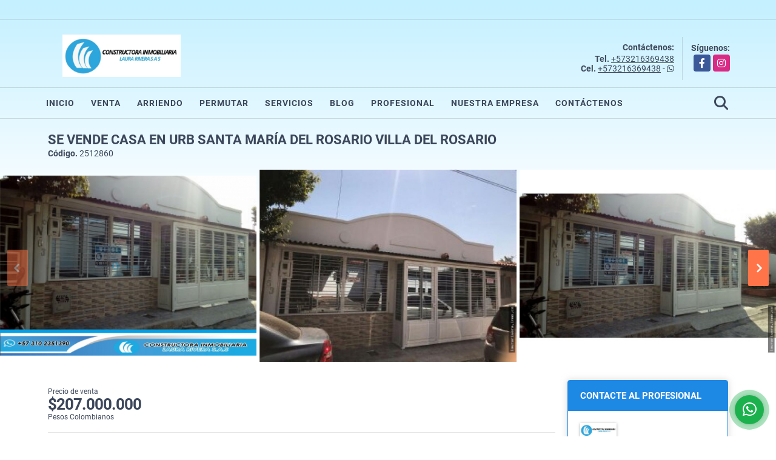

--- FILE ---
content_type: text/html; charset=UTF-8
request_url: https://wasi.co/get_image/inmuebles/495671820200429031630.jpg
body_size: 26011
content:
���� JFIF      �� C 	!"$"$�� C��  ��" ��           	
�� �   } !1AQa"q2���#B��R��$3br�	
%&'()*456789:CDEFGHIJSTUVWXYZcdefghijstuvwxyz���������������������������������������������������������������������������        	
�� �  w !1AQaq"2�B����	#3R�br�
$4�%�&'()*56789:CDEFGHIJSTUVWXYZcdefghijstuvwxyz��������������������������������������������������������������������������   ? ��5���6�������K9#?�t�J�ioi�O����{�<r���]�C@ `���ӥx8��O�V˫#d�ˊ������Ԯ�m"��#�@+�>l�9��
q\ɳ�KM
�!���{k�[cp���hR���� ���+h� �,�� e\������tRO>���>,jf��^/��,�$o�G{J��o�I6�q3�&�ݼ�|tX����Mjw�Eҕ���gAӏ��5-�)L���H�tP|�3���R0x�+����]��7�S�y��Ut�5o:��^���6w�v���sDb�������`3�]G�.���5)����wte�\ϦEy��+w=	�ɮ�?v#��T��ir?�Z���77i��r��Z�I�`+U��G(����"��I2��T�L��|�#R��m!
��ϡ���~�|'���` cߏ�T|��y�  9���T�+\�;���b@Ʌ:v�E-�aD����-.�?r���}@HGNՓF����u�Z��5C�Z����c �H�=8�*�N%�a�@��7�ޞrz�b�CH:ӻRw� �"}j!O#,!�҃Q�❞(�3��	���Mq�;�!��j0��z�x�i�Թ���ӏ�Y��5�t��-�Y;�LA� �5z���g�V\m�kڰ� ��)ۤhN�U�
�|Î�N'\�����B�oCJɫОP��W�'�;��V�`EQ��*�N�ܹaH�q�*U<���e�#��ޚ�4ƜD�C⑟�3>��x�V~�B�+�U����x5N~�a�Ǵ�q�5��0'k�=�uڗ �1���9��,��"�sJ�������&��8�Q ���j�g�X�q�3SŌsUЌT��m4�e1R�N*8�#�b���SZ�Չӥ*�gҫ�����23yL�u,@�@�D�ޛ� ~���2nT��v�6BL����¤Hn����E�� *ߐ5I6&i>Rr1Ud��@C\G��ҥ��v�:e֛o��H��1��W����k���Gؼ+�>�.BP� :���&�#{�ʝ�W�F�Wy'�|��W`?�k���q���Y�]*��Jd���Z�m�]J��|_�;w�A� ���Z�z����e���$�����@w���\�1�����?麆�v=$uo����?�n	��?�V�:�,sܣ4�sƬ�[X}8���OZ���R� *����]#� c��x��++H_����(�h��S��L�)�W,�w��+Wu���җK]�cֶ�;bt��W,��1��{ �դ�m�͔�Ι��NI6M���>G��o�2W>kz��+�t�1��<ɑ|и�ឹ��ӓ_�2��� 
QN�z��o�S$���#&��>W���o�UY��L� �h�� h����z 1���U.�����^}6��*Q��H!8�ӵoxg\��Y>��9cD.�!���n���g�01�R��t�Ҭ�ϸ��_��}�z��q�@�%�v����;g��	�v����3]�W�����tk�,����z{�:u�<��]S\ԙ�m����g�{f�i����m7c���m[Ķ��t�������gn��Z/[�v%��� ����%������e�B�?�O�2�x"̶C�f���� �{�Wјw�6�mu��!CGuC�3��]���N��f]J	���DR��Nv8=���i:��S�5��F�IgK���]���>����)�Io�}j���m��!� +����q�8��2)�->Ֆ��q��8"�~Y5��&�K�'��)ӌ0��>� G>����O�mi^Kx��lh�`��ұ>���x� i���PvʎH�F#�r:��  �)���sx��aZX-�y����kp9�5�x�Z�Ѿ(#����B��$�O�zpj�F����1�7y�Iy���-��Q��T��75����c�DP��G~=k���'~�[���zv�}���Eyos�<R��	����A���:im�ȿ�^_���7sG��ׯl���n �ס� h����ST�58���\� &��b�r����N��\[ؘ�4&9�<ȣ�~��M��9eԯ�H@��<ݜ�� �W�@ԓMk�$d -�S�;�;��k_�*���2-���!�Nq����&�Í��wTR�k��[�Q�@�+��8W��Sv�p����Z���-R��I���8e(M49�Pq�H��i�+�vE0�	��� ��h��qK�@���P���)\�e=i�4��R���\6�����>���O�^6���C��]���>��5k|_�$�
M�0N8�$�i�&�Ǭi^1Я�	x!��I~^��oC"ȡ�p��s_;�,s���w#��F2+��Sy8�6t��і%O������-.��K����,F�	����~.y��:ŢH��S̓�Pu=+�/���ξ6�a���A>{3\�d{�Q�&ѵ��_�+c�����y���Uc&�)����e1J��z~=E{��?j���&:�Գ��؞cn m��Ɔ9S����d�[8��y��R���v��^Om#]-�$mn8�
}KP�`g��R�d����P�Q�̮}�рd���p+N��E|��h�rry�}ߤ8}2�� 4Hp>���t�V�8 �@�5Lx��+��G����?�*�|�t���� ���>s;���R��RSݟt���-� C.���/�*���~o��=���c� ��-�?�� �T�3mӹ ��{Gcw��s�D�G�����I?������zD��u[	?ݸC��|g��5��~R}sB�qK	n���^Z�?ws� ��ԅ�_F� dL�S.���qB�US���c��T�	�}�Ǌ�9�&�����pI'�L���S�kd�q=�@|��mU�3�]M�*k��j�PnF�}�;�8}�=�=Xf��`��P���#�*�lt�j"�m�XF�������z��J:��8I�?�h����eV�ѯ�Sь~L���?�kX���(�5��r�IT;G%���֝�<A��i�2��F���E#I/��~� {޽.����"��mf��ɷ�ŲG�V��\��5��� E�0�#2���G�j�h��v�uqj��qyry8.G_V�l��,-��bt$d�f��#����@����)�����x3����K���W���B!$���%�!�kO���?��u��u�s���ȭ_��>�'$}�� � a+~�bweG҄�Ф�vg����f���Jm6/
Y�ŀ�<�Kg���X�p�������Ǎ�Fca���kK7c�H���q�hsdM�[���PLU¤V�ɭ���W?�|]c�N&��\�����s[�0��&����"^@�2�6��
��.	����664�4�:��n�c�=�X��ǯ�<C������kKe�����n��X..�ⴼlDo��J��m�����&
�J��|d�z�M�|J{��K��s=��O�u�� 3^U�-3�մ�*��K`N�1B���~��.��gPv�mR�;}ԓX�y� tIU�2n�>���u��.���̹�r�>[��ֶ`��Xl��(m���GB=k����Y����ޛ�̉q�G����+����h�-ϊ<8���� j#��`[gm�����a(��:?�S���;��^��\��,�?���6��ا����M��x�ޡ��P}��|q>3�T�bR�6�NYFk� >�k��9e5�\�My��N?
ǡ�w>}���\�[i�����x$m����yd�����o�����ҽ'���� f$76v�Gi�bS��n	�p1xbW'�$^C!�VԐκ�ۗS	ߛB������ $(_��I�f�d��G�A���c�3�%<��j��/m��o��bF*N��#���u��xoX���h%�g�:� [5vM�E�G?�<A�W^��a<7���ˮkZW�|?yc}$7:����nI�9����3�j�9����u4F���$���������:F�?�tIl��6x�n�Α�D���.}�&���Fԯ��)��L�O�ׅ�飉���6�v�j����۱�����<�h��OB��y���c�����EiE'��"�ø ��^��l�o����3th���D@N��=�@k��䢎iϕ6l�� �����vh�f�����\g��x����_<����	o'�i�ǪW�]k��Q������#��$������*k{�ښ��q�N��C3�ϣW]hS��QF4�?f�>����{��W@�d{z��r{�W/��}d���m|��GOlm��k��.���K�wW�<Y���]#�O^�zRk׈Y�ѧմ��!hB�.�o�j��?���k���eh�.�<�����L�u!�A����{ល�O<.���A�ӎpH�ps��� ��3G����E�Q:告������D�|[Ϟ�-���A*܅#8�W�R-�M�~�$�!�<v��vjR�h9�	���s�2s׊��$���
k��� ¼��23�"�sIm:s���n���A Q�������	�?Q�y���`1��h��f/�.�Dۦk̥R�j+l� �ꨒ�'�ƃ�͢��O��5+l������s�=F8���O�MJ[X�]��&����3�i/��{�b�rek�yٚ��6�#���s׎��~�R�޵k��O��kDf�p3��y<`g�tBv^�%��d�*Ӽi�_\.�3[ȭ"��63g#�x'��_Ax>��5k�d�eؐ"0� �μ��_���j�.4/�K��$�0q�*J�?#��Ə,W���ʲ� �=Gֳ�S�hiO���g� ���p�5v:�a�\^�F��\���8=I�v{�թ����ſ'���/�[ZY���!�cG5�O�F['�$�h� PI��Lm;?ʛN�C'>��4�9�.I�1�Ӕ�hh �5����a���ǚ���I����G��[���ۜ]�kZQ�"rihh�i6��1]w�n~!���d�����n?�� *�D?�4iA;������o?���=�P����Z��Z�k�I����}}������W�76�&��$������"���	(Ŷs�g�9�����g���^��������1^����wG������/sY|��W� �F�E�� ��V w'�����/��;Y�K}R�nbVުČ����x�Ǯ�� ���Ҕ[:�1�>g�[�C��c������ �=�?����+�����j~�����ђ(8�TE@�����SJ��Q��g?��� �_�n����Wٚ��tK���t����V��0Q�2O�	{�#���?��5J w�rkE叜K� �
��e�9��j�?	�c�!<��'M2!��H$qӓҭ�M�Q�H�@�m�$�|�ʲPQ�lt���J|��b �9?�٪�mE6.}1گ����*�]��`�&:�WEe�8?�u�v�F��?�2G�4r"�D� t�	{�/O�y�S^|�C������s\���|?�Ґ5�����>�� �?��TC�:�D�DJ�9�l��=���r��1�7i���/0�����G׽y����2�}u�Q���=ZE�����v�=70Ǿy?�w�`���*�M\��&��M��iz��,�6��a)���{1�a�V�O�E���B2�� |���dZ�<U$F��̲�����S�&���ku��N0qޮP\���Xx<J�.����Sb�3^F�����������ǱY����+����	sf_
~�7�G����Y����� �A���� Z�����X��q��_�� �^�s{'����]<~g��r2�s_@>�=�d�K\���SV��>�o��5�OgA)]�Όg�$u�SN������  ��N�� ��x����v��[������ؤ��rk��Y9�ɬ�f��`�p0�q4�ɱ��-��IϦ+����DH�@��.���}��es������[����䢖�j����]��V�/eg"��2�˅���M��s|K����}�2�9�+�5�[�,V&�E5�� l��]bx�lQI�n���㎆�ɚJ$�����̒��� nrw;�1c���B�)1� 	� ���8�;�� ��E�k�%���w߼	��˭dk�-ɂF�Үf�T�h�Ǯp1�����D����K�v����U��H��\۫�r]�oU<t�ZZ�b��T ��.�f"�#q�T*�/!�@=����6��ͻb����R3FǇ�Z�o$U�.]�xX��7 :W�Yy������2��<��l'��3ڲ�����Wƻ8/���MB������+�O����^y��=&���6��~!k�>.��W����j�'�ɶ0�w ��s^z<1�X��N��[�*m9z�Á���H��o�X�J�K_h-�񦌀p����>+>_[4�� ��sԃ$���l�gN:�^ �ł�G���/~2Ww��@��})����."��op&(د��=[��2/ ���[����K�n���� ^��#Fk��jR��lw�&�,��a�5�"3��^[��S�o2�i㶸���Ƞ:$�e�~\�@��2x�״�R��ן�@����oz�œ1���8�q�5�Imr�sx+L�4��Wid���W��i$�L"�Y>��`��4�x'J�=N�X�<#���y���r{ה|K���'����-d,b'��9
��y���}k���m�S����V�>g���
�q�rz�|+:M��gEM{���K�<���vry��;�w���Fr돥y�4���Oj2mcm	��\������n����qBW�Q�8��_ί�aq�ݙ�o� Nyڤqǵg��Z|�`�OC�,u���Z֜��#Muq%��[��ۏj��uk�>�t�m3D��%8#�`}9�nk��K�i���]����^uw�'���1�$�+��<9�Gt��p˨�����(z��h�\�"�]Z^�6�֩8(���w<w��GÃɎ M�`K��1���^𮿧��-V�Lh��R��wrQ��b�"����V����A�M9;U��W���VO�#�5�ޓsw�^�Y�`����3��z�kJJ�J=�8��Ŷrz?�o5���q1��O�[�	�!��֘\��*�u=O��&���ǩIrl���g��h�.w�#+���{�ouX4�%���It��C6������+�<M{�xg�6�1��Ϸ@�J�cn���A��?�q�i��η��^�׮���6E���,��i	$+2��������^�Dеsgi�˧]�� ��\ZX�-�YAl}�}���a�?h'������:��oQC漑����F��0x⾄?�q���3ɥ:��Ie}�+͐C�% ۴���A'"�s�#�H�_�Z�Q��e�Zy��?.���H�p08��6R^�/e�9.D
~� ��O[��ׄ$��/�����V��|�� 0=zZ����\j���[5��W�L����;������F��C{S�'ڸ�x|�s�v��<���\G�[�=��s�o� ���V���
����}k��v�Jk!���Me���n{Pǎ�;�����H�3?S���I�e<u��8��(zU���U�Kal<sO\�	���i���PՆEp2n��~ ��}�j��E����2����k�.�<zW�K�M��� ����N)�z������"���B�3�����>>����`ۼa"�2G=zq�ב�lthn&Fe؃�<���.|Eq4`��ϑ��|u���w1�\����i���k������v��	��-\� Ī<uk�{�?��Gc;��x� �r�s��3��� ��� |� Z�ρ�G�n�?����!��\�?νs�qǇ����� �+I�t��g�YIZ�rsXVdb�����X߶zӷ|�X����ZVw��p-��Flg��7c��_lxQ>����p��1H�]1����_]����O���� ��A 4�Z�R�Ϊ0S���]k�Cv9n�*�2(w`
�H=9�V�����Y*�)��� �*�j�֕ҕ�YIFw��� �� ׭�]i6�*����~��Y7E��@�Fs��(de���Ҥ�,��fP!Q��7�o�S�����[�J8�H��8�]-
�8#<p?:��c�۪�PҜc���Jfx�� A� ��­�m>/�N���5���+3��4�̏�ۀj��tՙUy>�ұ�fj�5��g����� �u���5�k'�.������ڹ� J� ���j�[���� �?�SQ:�i�D�v�����cd��ŴR��O��^�q�b1^e�\;O�p�o����}�^�nZ0>��]�Ry�����^��:p	���b/)�b�g� ����@[�Gm�ޕ�x���Q"�����+��nD�V1���#P�]�7?98���Q�95H�H��0A���So�:c�ğo멑p.��#��[�^���>)�x0��n�~��+��{9'���D��cҷ�+6|�9�x��zή��q俟���p��D&� ��?���imq6�mb��aZH���M`|��ґ��O��JX�NG��=�8�y%(�0��ؐF �*hD�8��)�W����D~N2H:� M�/���5��%�K彾�X6X�9Lb��S,�0$��v��+V���+d�R�eq#$r��k9��@T�;�����f�2�}D�'�:����!Gc�^5���>�+ϬJ��]���� Y^ǩ�bֳ�*6�8�׈xkH��{���V�� A��H�W�k}�D�|S��
�#�忴ѳ�r�~����Zc�wH�շũ���1����4�.-(��-�r�7� ,��r}'N� u�0G�I� ��kQ'm�_�6�Qj�����6�YY|��2�9��>"����Ldb@�0��X�jo�B�&���t�wƆD�	>�֫|BP<]w*�,�L���?<ӵ��ww-xT~�;פ�F�hN:�?S^u�!��&��P���s�n������8��%�A�Z� {���~���xc��������g���{�9<9ag�������,�y���3�)�,ԭl5hEϐL�ȢC׿�=�J��/�<�9#�C��-�]���\tʯBH��R)%.��~_r�/��&^����4]:���+Ck{m�d���F1��<��ך�{}@�(��\�8� �WEk�]>K�� �7D\�,�)��^qڧ>2��<S�3H����0����9��KGq��E�׭�o���f�=:���Ճ�:�9��}	�q����݈�c�K��#�7H��s�\ׇx?����}I���T}���7���$�I�"���5ݩ����n� i7:c4��iV�h3מ�������)�_�Pz3�|WV��H��Pq����I#]:ia�ɐ��X�H�t�G�^�qci}�ђ�Kwr�����ϴd�ʳ|M�+Gk�y������~|~��z�q�FK����}�H����h|����A}�'֧ ����ï�����gb�1f��z��j��K|1Y7<r\�M(�V�O±�� ��6�6�on�����j����~�����5Y�H��B�8CXW>�����K��<�2�dg#��o�/�|�E{i4,�P���s]t�Tm&ٕJP�����x�?��Ml��q�p�����x+�7Z����h����Ԉ0�s�𭟍�`�u��;
��d"�� ���o�m;�qٌ�p2�V�l8�k�WR�g<m��=?M�.,��S����F��/"D[Ke=y��:~F�����xR�ël��ԣ��|�۬{@��� ꮖY^/jA������� ���2�듕96��8����u��ۤ����{#H�|����v�k�I:��;[��i^ �t���*�����p�hة�w�ߝ{����Z�隡�f����	�4d�S�v���x.�n�S��k���0�\�r3߰��k�=K�d����,$@���"̭���r�n?Λ���1��͍?[�<A>�t�>\�����C0����[�jO-$��$/��.;��yq�M�����a�=�� �(�g'��m��27��$�u�',,Z��t��OJ�<P>B9���3��\'�9G�f�g�����tzx���\��7�>��XB+˘>��>jvOқϯZ, )ќi
����UPzR�y��\f�8�8���b=�ʼsN=)@��Qc�*Pi泰�R�g���[��ƻ�=+�[�O�}V�;fHd�.���,�J�~"��� ���Ky�d�A���C�WΞ.X�[�!Q���#D^�� ;V���"r�9�ZME��� Eo(���@��z����R�rq��c�<ȫ�5�O��@��?��K� ��W�F�{��kY|,�;�ѫ� ����^"����P���P~��}k�����=>Z��m�^�%O�s!�Ѯ=��Os5Xyܐ=23��o�W�x^�y�$q�31=�A��7'�
ݳ^���{X����L>k �PsKc�	��F��L�YL�j�]
���Et��k�>��Z�2_ω��������U�x���
[<��E��te8ZVG|ڪB�� {ם�wS����W)�X���C��c�OZ�v�zJ��!�8_ή|yo>$�=��c��P ��˞���;�A�]�Ix���G���� ��F?i���x���a�9�1J��e*�� ��Q���������'�T�EQ���|v����>�i����e��Oz�)|	���)�$}-PJ���?�Xҏ����T{9}j��#�����Ҥ�W+�0X6Us�1ھ��f�Z�� �j�x'�#��ޔ?��?Ғ���|ii��i�qϖ���´<;� ��H*%*nS,�F	dҾ�ox@�� �	��QRC��
�"I����F.A�Ү4��Oh���pj������*��m5�y���\v�	����Ev��Y�;W �V����*d�h��mX� ���֩*������R��Ο�'�%�g8'^��{-u>%�q��7����?�(G'�	�s;t�$�?�|�'�
��jv:���$���hD�g-�3�x�^�ܚ�`jB5d����VO6�K�͸!�H$��89��J�|Xf��R���H��'���>�v�mq�}��G�b;7t<�㠮�\����G�@������o���O5լr��^*�:t�YFC z�Z�BH�,p?�z���{��h�P�f�^*�Ž��Ta����� �=gZ�����WW�/� �	�rne�b�.�3����k�S� �@k��;��[�>�g 1����B��EFb��ږ�q������O
��!Vo����ڔ���1�p�qE�c�%_��I-���U����~U� �$�!烜�{�M�� �q�\�#Ȓ��/O�kGr�D��y�T���� �V��+s3V��[)�9�ɍ�����^���r
E l)q�1�y�F���u�\O�_q�``��5��� H�������^�H�g=p�==iY���;@�m�kv2ŀ �bj�ѵ��S�d�.m��vG�ڧ<�Q��p�� eL��^ӳ� ]]���s��s���6)�h�I�Yps�oƢ����}B ۓ�,���l~dՍ[��`Γ����+}·��g��W�ŷk'-��c?�_Ƴ��ixL~�Ga^�4u��n�崱��܌f�� ���i�ˤ�r@��n��Cٕ�
�t�CR�2�_[���9&P|���3����|@��~�Զh�d��!A�N6�8�:��E?Ş0Ok�[��sIW�ݤ��֫Z�C��g������~"�g��I)F�3���Z��>.�����kۓpU�? S	$�#%�u��ľ&�O��ԏ�#�e����h6�ʩc8�� �d��U�oo���5�F��H㹒=�6���և�<A�k�6~!�,�+�!�Ct�)�1��O֜^Ȩ��c�O�|A��F�4��+G�)f$��V�J�?�"�}�ǹ��a��=��ֺ{�e�A}��n��N[�2�cp�<zW�[S����o�x�ĺ���F���头dHA9�#�?5���t/���k6S�#8�w��}�v F�'��S��D�������9㸧����IE�E��q<����+�'�5=R�a��- �tQrn"��»�	޽�>/��OZ��R�4�%�V��H'�H�f���7i���Q�<A;-�[X�=�v�����f*M-��\ԶxN�"�<�9��/�>�g�-���fhK�}��� Z���$�5k���9t�
Y@8a�08{Wk���wZτ<=���35�L�ؠ_݆9 g�cNє��T�H�m���vZ-�y6q(�A�������'����YA�C���h��me�I�yN�}�X_4� ��
�&Q��0�w<~g���kW������%X�t�?$k����f�:U=Ԛ9&�m���*>�|+zbAora|�%��#�J�|i%���b��m���G>X�ܹ#�^=���↣#�cP��=��JE��2cw>�+��q�x����t��n��D�O,�q�v瞅O�N�̃ǿ����¥ݛZ|�l�KN����� �7�c�3)8�R=��l��ŧ��>�06��0:�Z�?\w�{{��#U��I�HAe�~9��Q��zA~�cm	2]�C#�^�(>�׽�#�T'Ý?M������d@ l��#ҼP�.��"u��\�����_�kqu7��TX��$̪[���$rzչY4E����Ş$����Aa}o,aF��9���Q��i�;��3�!�٘`���kʮ���b%R�k�~����w��=n� Z斺�:���J��PW˓'�ww�l��W�x�����b�;DB�η��tV[�"�H��9�Jn=��89��4�dD6z�i=�N�E)^��0.?Ν�^)n2h�#4���i �<SD��c�Tf�CN�k���ƼsU�w��Z��yq{mkosx'C�6�=���d�?.'����6�w����u�� �K���0��� �{V�M�L些����&�e���w�s+E���L&O�]���]^\[�z��c�ܻ�×P�6�'��ڼZ��ED�����������g�]Q�pV̯�E����ݓmc�5�ۡ�;|����o�o�tR� }�Ġ.�w/��^@�>�:b�^?�F�d�vP{���O»	������dGv��Ep�s"zס��>�tv���/_�1�⡫���+Y�83��G����;d�~��-\��c��k���\�� ��>���WA���}��8I���W�'�9.��f��� A���V*r�3|�m����0gǠ�'� ^�?�W~ � ���@	� �k���Ld�o'�'�+��c?���&)��kL��ݓSH��RZ/�+b�xF�0 ⵠO�q]8�cj�tȓ��P��݁50�U❀EQ�`�S���=�n�)�"	q�*���5bQ�U��5Ms#Q?!�CU�m��u�jL0Eq��:ů�Y5sH�Z��I�*�W�S��G��B�戔���--�N�	oL"s^�%��VBַ��ZT�^������h!3��ӌc9����.ˍ�IX�C����N���һh��Ggi���
�H�����y�����?�+��d��l~b��Fv�]�ai��}��E�A�߯b=����kx��8���
�+2���� ����+�� >�� ��s�  z���M��c��cI� \�����Kj�[8�H�R�G�j7�Ì����������� �,�m��q�?�ֻf`���&ǥr��e�&=��G�k��\L`�E�Č�<W+�N�/����o�q�t�L�8��Bؾ[�=J�nL�М�Ƕk3�z��B�]�i �G�A�W����佑��^d�kQ1^�,��{��S��mѾ ۺt�q$�q��3]�4���g(��8�7�����r8�� J��\gi# ��X���u�-o��m%/s!Y�f�x�W)w�x����Ϣ9�{�68FΤ�w��ک=���t�0�>���+�>����c�B�� )� ��ڼW�~7�Ɵks�_2I9PVE�q�Ip�u����\��_�fW�`ȗ��O�Z�[�~�>Drk1�È�ޫQ̻���;R�?�u �KsO?��]B6�����7~���`�a��a�?�<"�~"��'ΰ8 u�W5P�D�g�M4�z��~_�"�R&ID�����AkIg�#%��&@�')�	 ��z�3R�+�Mۂ˅9���sC�{/�nѮ"�05��b$��1|�8<�j���k�1Ȏr������*L��
�]֮��3s�+���e�wڒ�G�7t��=�Cs友zmγlo漏d/���s��������E���S\��bk� ����s�T�$�Y����Ӓ��2�q��>S\������O��C�*��檤T�f(7]��k���5��ֳ"�͠f����A����=���hyuMk�7�,�����K.ͷ�Ev?��ևk��g�ɬ"Q����G�3ʌc��>�7�%𝞑u5��J���;������=@��(5
�+C�YSR{�����}gO��]u�fd�y��S�N�x�G�M���$����%�Ss �Db��]�� ����~�kB��^���qLm�Y'�r h�����׫~U�������-�j��׌%+	�,��ל�]%�3
���x�|��5=BsMa-��� �A�z�c�7��i�/���{|��!R=9L
�դ��zޡ}����O+\�,n/��W�rA��Okddf���;d��n�^H���^�!I�sϓ�C��Kg���ql\�숶3�r@�zz����h�ֱai��kL�f� �R�+�>0���Z}����:��@H�|����Ȯ����mV�Iq�ͤ4#��0MrЏ3k��Gʎ
�H[�N�y\Ad���z?�>ߨ��ᖵ�'���7M�xm��4i� �s����\����}���-Ģ�"�1ǻs0�y9&�Ec�x�JҤ�+�J{����-ј��p[<v��B���rԃm���sW�|-u���,)*n�1����e�_��%��$i+� ��W'�{�ץ|h���V���2?����O� ��
>�g�m;Nh�m���`p��T���Q��j��Qv4�"���~��PuYPp��'��'�u���2�
�FXD��ץ�ip\j~(�n$���#��݃i zt��^U㥜��Uh��p���U$Η�#&��&��-�b1��=�*�4�;����,�?�ce�9�?�/ҹ+_9n�˒��\���	$+,�3�����}	��f���)2��0P|�\g�Z��D�hVH�I{Xʐs��|ߠ�3j1�$*x�?ƾ���F���!����a=�7:FO���8�ģ��w����\����׵D�L���{� Z謾�~1��ƺK5�b�l�>�qW����b�V�$�C�j3�� ��0L�	4���.-��� Y֠'�����9���.jlUǜR��7"��J@݋�6���Q��#ދr�4پYc�Ұʗ�����5ɷkW��I��� B5�-��{� C_)�+�B�gs����Cԉ	f<v5���j����� �"�)�����X,�帙�F���g�G���n��MQ#��cUH��2�����t�Mh�Ė������F;�־9�k1�V��o%�:�ƾ��'�4ְ��t�Km1 
��k��Q6�yvb��N��'��Y4ΪO��9�=2II)�;��i-=��=�3H"}����F0}j4�ڧ�JY?�g'd�Sri	Ķ�"�#{�v�B��C{{,�݈�<�;��T]�fE� �j���`��Ǿ+�d��e'qϹ�*�����?λ��Vvt�<�Jd+p2��b�6(�ER�:v�q]��H��s@�����իX+#	�N������֜	�qP¿*�;
��ҺV�>5�54Ji���i L���v8����H��b���J���ܚВ��5B尦�N~Zɼr7
 �Ԥ�#��[:կ�� Z���!NGz�f�d��`N��khRe-X� ������y��7����UaHf���qio��D_6��ݫ0ʒB��q�oZ�o<{��A�MTi���^�'�HGG�ֹHT1��9��g���V�V��8�����5i|u�E�Kx�,��K�9F�1�>��x�]�c}�3s�GĬblc#?��
�͠�څ�		<��N����~���~�c\Mq|lu�q����ub}�d��V��d�'(�G^�����'��bHzPW���E��<i$�M��`�g��̉�S��0�c�[W^����<��9H�x�����?k�_H���k��~z�����orީ�]�>�𴸂9�>I&���s����s��� Z?��P�QȒ�f ���T�S�=�C�\I��0�\d ��(rc�VeƜ�P�u��~~ĩ�<� �1ǽ��?�<ci#�uu���"��IA>��~u�5݄�� ����?hӮ�^}yߏʽK��Hf� �֏��OݹU��߭Y��켶}[��Y�y���G��I����?	����l-o����a�`\�V�!מ��G{������0�Z�S�InP����=s^��"�U��;ڋ� �� ��'�5Լ/&��O�,$-3��� 矾�Jɦ�qe�[�]Io��a}�ڠ���;�ϸ�/����P�x"��T.gm)�`z�Ƿޢ�$e��F��x> NkT��=��:�j�r���4c��qR�_;E��KO08�|gly�q���a�O�fq~՗�C���/�N��>:���I~ɸ��d�0�ո�K���:M�NI�J�l�N�Z���s��R��(��*-e �ET�H�8�<W3����w]�;ǡ�Q]'�����K7>R;����PPp`s:��m~�� Jӹ|z��os��z�=���#÷ ���q�O�=�׾_�y��CW�ZRW>c���͖��ݣR�+|�+�~�f�W���&��US�4���)���$[C?�T˫�b<�R���1��>�=����zTw��w��.��!�f�\���s�� ��7�û{�BlK�$09b��ң���J>'�֕��J�O2Y�C&�Ue�g��>�[�h���j�ڐI��-�b#c��H�n������[=�M�*���`F+͟<*���(ʚL��>ּe�5��]:���Z<�l
W~�nN1����r��:[���>��6��������y��s��]�tF��چ�|�llPcm������84�toͬ���ˑ$D���A��q��ѷ:��R�w<���ZLz�Σ���w��t�+��_��PqR���-NF�v�Υ.-���`�����:���I����=��+,'S���9L��A�-�3�Koi�m{g>�4�Q��lN3ʜ6w����%sT͟��u�Y��hZ�V��U�ON~���R]>��J�{�4��X��;�Q�j��lg�⧃��fsqp?x� �y�z���Ik�KHZ��Sf\n�X�j�?�>��[�M%�;��G���E�cO����}r>�=������A�2����l��"���}�*�6:������.�7��8>�cַ���|��hݞ��y���Or�Gdj��~��� ��<A���Ad�$���1�F@�?�^��:	��k�m5 �}��lK�Mp�Zx���1�`^K�9o�� A]��=�X|6=?°����E�?��^1�I�?j��.�x�R���:�2��2�\]� ���Hk��]!,���d��� �1��6w�c�.��;FA�1M�S��1���EH�w�Uϰ� �Q@�"I� g�)Kb�J��_��k�/#Gka*F�W��tqE'�9�=����5��f(v,d?���z@��>�7�p>#����s�^��{"�D��m��坧q�5��.�[oGaC���NI����KS��� ��]��?4�%��T^}�\e�7�5�hR�|w"�Cf����ʪ-�5 q�*��Ӯ�}X��H�9j#g�4�;�����5�H��9��Mh��p�k-�t�f���ƚNh�;w	jv�k�j#��z�訔�U�ܞ3T|C�'Om�:� �������ӱ5�|���5����-���/&�"��'<����������=���0���,{��sU�5@��ˈ� ���~����ړ��;mJ�cH�i%�����w?���R�/5a4؏�yG��=��Y��(T�G�6�6I�\�-E"I@*I'�Y� �x�)W+T]y5���=*A[�m�˂I��^��R�[5������ �����DQ��c��`��� �V�[��iP���vl�P8T�WOkn��k�:
)�m�Jͮ��V�c��}q�]�K{T+��p	꽭��Q����K�
��b��[vO$ҙ�u��[ 
ò �x���{��"P�7�nG�"�ȫ1���>g�4=&����/ab��ZЏ��t�?���� ��EN����O*=8|b��Zq)� 
F����M�_�s^p���N.�i��*= �^�[ YY����S�����1��{A��k�_,�i~L��҅9wTm^|C�\���u�A���{�\�ݪ] ���)��H���	��]�da^�k7 ���d�g���5���%�\[ a�_$g��Z�� �qT�BI��͝�-�L�^��윌	���n!��8���.	s�t�׾ы;�U��zI���uJDr�\�֭��UKrA�U�d#Ea�X�6Q���V��m�S�xw�ڮ�a�s
� �~x��+�Z���m��>;k���"�w��u�?��\�Hr�i-�\�t�Rb�~O���E����m�ke�!n�)���H�3���qֲ^���|��آQ��KG�eq��ֆki��%�)@��b��M���ƺ-3��Ÿ���� =W�=7.?2��KhN������&��ZM �|�-�������{1hf�4���'������gP>f��yR�ibA B��v�<5��Y̚v��6�Č����Ɵ1K��sâ֡��t��4�c2&�� ��8�ҹX�Hٌ׺�w��[\n��;��]~�b4�O�� w�O	��!����ͦkzt��7v�+����P��J.��4���z����x�� �NJrC���l|Wn㪉ge��#ռA9�������$P=2A�>��l�I�iS���x���SZ�ϸ��T�c����`�� A��m�!�� �֠�)���и�Ю��"��+u�e�~EA�j�]hj��j�~9��E�b1N�G�[C� ����&�O>��]���,�2	X1�99��J���4{g��&q�J��\m�3kW2�g����ju�L��:8�Ǘ��}+��S����c�7<�#��WA�>^��h����R�E��.W��T�ןz�x8J�f��l�)u�q�U�ۯ#[�����V��
���Ո�%�N����rU�g��0[��>?��WQh֚�L��s���3�n�{f���Q�>^I�?�j���κn�coz�k�s5���:����@zn��������?�yؔ��:iN���n-�O�#)�c'�w� 
�iZ~���i����yhж�����zf�h�?�4P:}��I�|���y��p��Ĭ���4{8³�RŮ[�:gp�޻pkX���tϞ���/�x����][J�G�N��Cӵh�?��u���,� �+G��g�^���P<�t�n�±�#9#�� Z��o�k�������]�q��t秵v��Εٓqooq�K�]�[}"I��?+#�Z��+OY��ܨ��#�L���?�^�Zn�-��uY���0h�ŏ3������_��>'����D��~Q�� =(������i+�j�Mu+�cm��>��_��?�j��b�W�5��o��YOZ��n8ǹ8'�=�˩�A�[#��� ��� 3�֎��)�t�2��p��d5��,y�������#
�=�.�we��]$$�i�,2�pɮ����H�e�R�t;�-��j��Ar��[��i�bS3�2��.�x t�W��h\>��n�W\�H�Ŀ*/�����tk�vs��g�x^m�o��O���ps�Ť=��<Mo�s	�e���1J��<Q�7��>A^zm��O�� ג��:�ֵu2��M��<{H8��-��ל��g�oqX�]��nn��Ry�T
�	9�G��w���$ZU�#��n͑�f��ӵ 6I��(Gca?��M��Ċ�K�ù��0\�~+���~,��̐Ǣ�&�8]�h�$t��|� ���.�h��� i��;��P>oR��{���#���z�4f-%\���t� �+)nTt;�N,^)|�S����5��1�����S��l�k�ï�^}�B�c�𨒲,����+�Ӌ�~V g�5������=릱v0|���J�;�R���L!|y�'�
`2����D����{�)��U��#��z�[�jΦqpAv|w5BY�w;*�Ա� K����b^��J��k�5���7~�+Q�̬�p��ߓ�t��EZ�o,�ĥ�uEK
���_cm�-�/�#��\��sx��i'=�x������T:���������d�p�� WYR<�����N�5Q�*e3X96i�b�q���ɕ5l{T,0���ʻjX�iv���^�Q��ȟ1�\�5	� �S{�6qYZ� B88c] �VS�sڎ��I;;Bd����L���h�FWd�t�T����Ͻve����A�A ��c��+Mv%�	# ���+��|�`�8��Ga���D#����t2�g%^�M�8
���n|�����fP	?/���L�|ýQ�,D�[�`�1(�YU�@Ǯ�)��OQQ�K
.�d���sR0}�#J�5�i�(�H�E*tN(�0E]��o�T=�2�*Ȉ�0+O�����a�X��s�pN+��yUk����� q�@T��T��	��]��Ζ����FQ��Tp;GpO_f� �ֻ����W�Kn��9�k�w�s�l��������z�oʭK��V=��k�V]���\A"��(�x5�m'�k���HS��ڲ��ַ�i11R>�,P�".EI
�<P�n@ '�g*9a-��_i�w���O#� �Ҁ�E�bM*�&����^�h����@�#N����E�I`��}:+�^(ز}�S# {'8�5��C�0�ԃ�h�ұ6��Kg�������q�ΗAҚ2�Nh���2�\4���w<dt��U�<Q�[��z:ZjV�����&�&�[W��H�8�I��I�mJ�tc�Y�`����ńR�[c���e�JCOe,m�~5JL>���#�#�H�����?�p3�T�Gg����$�Eo��� �p������=:�My��2^n<�9?�+�;O
�<�ߊ�Mǆ.A�+��*��Oj�\�#������';&��mb饾� Έw��j��X3�oN�y�V����:�� !�i�XI%�Ӿ�}<(,��U��;V<C��L׾վc� ?��cs&�Z�/�,���3��?�\0|��n$Y����Ҿ������Ҿo���a���A���rF�x��dw�	�����5:������e�`n�#�ڹqM�ʧ+#�����282�q¬�	���ͷ���GY�S�?��ew������s���?ף��Ǎ�]�z�
C�W�k��,l�~'x�	bQnڊ��~�
����6�UuL�I��l.��W�Fe���`|��lg�=3� ����,�ek��R��@����@�׽j66:����������ڂ��|��{�?J�c��VQE��u(������1�����t��&0Vg�xN���O�%S�~�3 ����O=;Uy�w����}�+p��P>��x�p8��sᅭ��ό�R�`� ��E7	�'�;q�S���m��$�ng��a�_�>�t�e��w��M6T�7�.O���������ڝ�N��~�%�R]��p��A�ܟAY�LP�����L����?�=�g늻���kv�2XJ$c���rO����߳�3���z7�UhwK!D(76z.�'��yƓr��Ϭ�X� k�/?않1�g�
�|in[I�7��3�i�l��� ~
���E���a�Kx����Ƈ�k� }m���]�yv2�m�<�~�@�F+�f���I�����c�>�����K"���^�ᦅ~�e�%͂q�8�#V����	�[�����]]�ݺ�~5vORL|�{�����2�F:V�VFv:[MgQ8Y.�29ؿ�Z� oRO��\���	�<��>��O�ыŚ���c�3��h�l��\�#T���x��k������<�օ΢�D�I7���\ί+O!�O&�c�2�������.���r��r�"������2<q?���a�3�#W?2/���iv�w�!�� Ʋ��*�Z�#��N�~����J~��f�hV���yE]�qלc��N㵕͝_�:����!���<�=w�KpŦ�Y�ܓ��r_Z<��
0'$�>�s�
%đ�����Ҧw[�2/:gU���<�~]���ʠp*E���dk��:�PN f���S��<gR.)�09�(r���u�� ��Rh�:��4�jhמ��
|�������rM+�*�40��G4�z��E�A���@�3J�-D�g�#+$.�'+�x`N=��F���ضЊ�ڽ����I��;닂�"D����f������8$�zU�ڑq9�I'�����3��(�*X�f5���e�5)=�ɎH$P���i���y���Z���X�?wP�p���4G���l�����NsS�wsLD�)݀9��(�@���j�
|�q� M*˜��L��X��o:��Ӷ2�(�O�&�ot�BH�vDqҫ]B���s@$�Nx���pr�u֋�@�,8�OC�/�I�	2ڱ̐1�O����u��&�e��d��qLy��ç��{���!�85H-ͥȹ���U���UX��{]����+j�n+��+��o�-���^t�9O��C�WoirT0 ��kE�O�*ks�5�g:����i֐�k�h
*=�)"���.E �*<q֟�h�@�J��i�]��Vp���N*yV��<���=4��Fel��ș<� ����ǙA�%���[�V$.�Fǣ��L_�b�����*� ��G������5���QZ�0�f�� �| N�Z�OB�٤�0��� ֹ���8c�v����gL�]�J��ל�o�Qh��/�mA�7m�C岸f'8,��]M��Osq<D� ��EqʍNf֖͜/ϡh2��:-���s[��U�;M>�����8T��Q�
�1���� ��D��
�/�y��xs������P|�غ4`��Q�7�U_�\?�7�u�тWZ�v��"F-��w~h伺�7ޮ���=�q~���I<�� j�R�f�e�K���v����{��il�m!�oc�2 vs���Ҹ��[�t���&�9Y�� �\�����<��4�,��7�?�2�v����5��������u�*�.<�Ä`G���I��b��x���fn�?�����"� ���YG���>�����>9�����r���S�������~��֑|'ѯ�Ԭ����i�&�.|@�z���^�^#�H�`�\��n��JW>)�'K�L���p1�$V����h�2�'�¯�~,2�Q]8?�����Ʒ�[o���o�L�H��yv�{���J� ��B=#���[q�h��5�O�Nks�tq��5� �z�������Q^c��ܒ<t���*�C,F� ��
�C|��t>r�����Ek�D�7Z��x'�f^Lw'�ɢ�sO+x�23e�<f�@��AǭW�� Q���Y]K�c�H�`�A��E�ҹm�i���r���u��5�0[�j�ZNy#.��9 ��� �-I�KCkY�-���d�b�|+(Pr>lrk��(��]˃�vq�;��袳,�qN�֊($�s��H����
�:�E"��f��A�Q@,�iv�$��o�Z��,_��@l}��$��E&ü�����ݹ��cUTg�Ew$�H�PE�	==袤��0�&�(�H�F��*�������H	�^Ҭ���E0/Ɯ�s�Z�\�h��4�2�jx���3E�#�̈˂
���5��à�ED�>��rX�ڲ��pR�%I!9��A�QEI��yj �GCZ���+0\� �A��]��� u���)�fL�J��k��y�n䪂��A^���zWCcu��E�3f�������G�P���!Ȣ�H����S���K��f�)�Nz��Z�Z��}(��n�43�F;�x�����e��V�b?��j�����u��o���������Ư��,GrHA8QR�ݗ�u�.����I��$��W��:n�{o;�wr[#�,�[���Q[�7dV�Q��N�H�E�_�� (��h�f�T��^q��f������MrW�m��~<�I����B��p�㸱��=�$V�^�b?*�����,���~����h�����Ƀ��?��

--- FILE ---
content_type: text/css
request_url: https://laurarivera.co/css/v1/pro29/skins/azul.min.css?v11762171097
body_size: 846
content:
.flat-mega-menu .drop-down{border-bottom:4px solid #1e88e5}.flat-mega-menu .search-bar:hover{color:#1e88e5}.slicknav_menu ul ul li:before{background:#1e88e5}.fill_round{background-color:#197dd6}section#homeSearch .head h1{color:#1e88e5}.areaSearch{background:#1e88e5}.areaSearch .form-group .btn-default,.areaSearch .form-group .form-control{border:1px solid #1e88e5}.areaSearch .form-group .btn-custom{background:#ff7549;border:1px solid #ff7549}#Destacados{background-color:#1e88e5}.areaDestacados h3 .tt2{color:#1e88e5}.shadow-none{border-bottom:3px solid #1e88e5!important}.list-properties .item figure .bar-option a{background:#1e88e5}.list-properties .item .body h2 a{color:#3c475b}.head_2 h3 .tt2{color:#1e88e5;font-weight:800}.owl_destacados .owl-next,.owl_destacados .owl-prev,.owl_gallery .owl-next,.owl_gallery .owl-prev{background-color:#ff7549}.parallax-container .contenidos .text h3{color:#1e88e5}.parallax-container .contenidos .text p{color:#3c475b}.parallax-container .contenidos .text .btn-dark{background:#1e88e5;border:1px solid #1e88e5}.areaNovedades .head h3 span{color:#1e88e5}.filtro .btn-dark,.search-panel .btn-dark{background:#1e88e5;border:1px solid #1e88e5}.areaPropiedades .head h3 strong{color:#1e88e5}.areaPropiedades .list_Propiedades .item .body h2 a{color:#1773c4}#Servicios{background:#1e88e5}.area-content blockquote{border-left:5px solid #1e88e5}.owl_propiedades .owl-next,.owl_propiedades .owl-prev{background-color:#1e88e5}.areaDetalle span.line{background:#1e88e5;display:block;height:1px;margin:3px 0 10px;width:20px}.areaDetalle p.ubicacion i{color:#1e88e5}.list-info-1a ul.list-li li:before,.list-info-2a ul li:before{background:#1e88e5}.right-aside{border:1px solid #1e88e5}.right-aside .head{background:#1e88e5}#Breadcrumb{border-bottom:4px solid #1e88e5}.blogList .item .btn-warning{background:#1e88e5;border:1px solid #1e88e5}.blog aside ul li:before{background:#1e88e5}.areaFooter .content h4{border-bottom:3px solid #1e88e5}.areaFooter .content ul.f_links li:before{background:#3c475b}.areaFooter .content ul.f_links li a{color:#3c475b}#Bottom{background:#1e88e5}.page-item.active .page-link{background-color:#1e88e5;border-color:#1e88e5}.mobile_search{background:#1e88e5}.modal-ofertar .btn-dark{background:#1e88e5!important;border:1px solid #1e88e5!important}.modal-ofertar .modal-title{color:#1e88e5!important}.Oferte{text-align:center}.Oferte i{color:#1e88e5;font-size:rem(60px)}.Oferte .btn-dark{background:#1e88e5;border:1px solid #1e88e5}.Oferte .btn-dark:hover{background:#187bd1}.Oferte .btn-dark:active{border:1px solid #187bd1}
